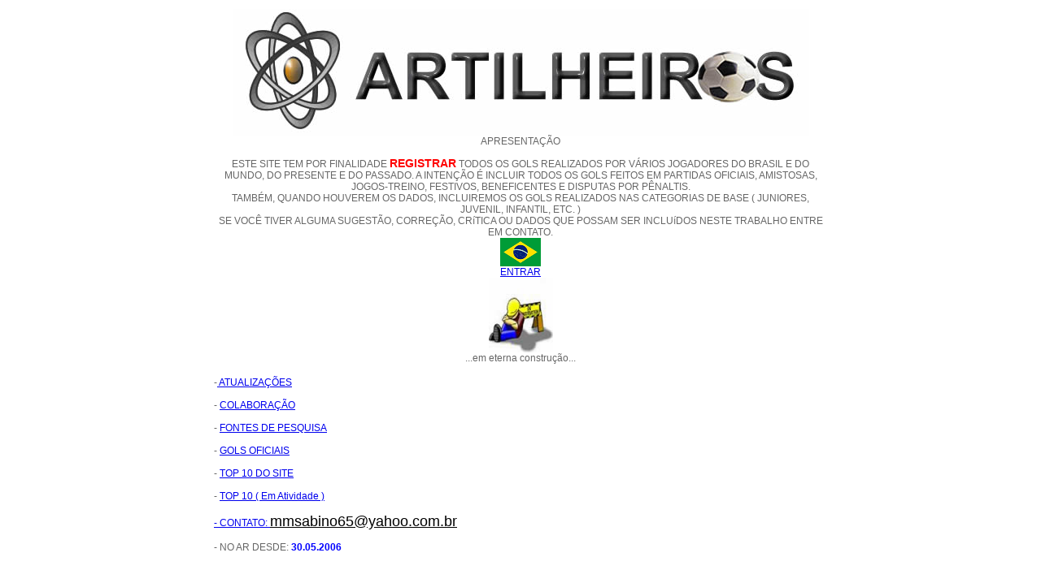

--- FILE ---
content_type: text/html
request_url: https://docs.ufpr.br/~mmsabino/sstatistics/
body_size: 1279
content:
<!DOCTYPE html PUBLIC "-//W3C//DTD XHTML 1.0 Transitional//EN" "http://www.w3.org/TR/xhtml1/DTD/xhtml1-transitional.dtd">
<html xmlns="http://www.w3.org/1999/xhtml"><head>






  
  <meta http-equiv="Content-Type" content="text/html; charset=iso-8859-1" /><title>Artilheiros</title>
  

  
  
  <style type="text/css">
<!--
@import url("estilo/texto.css");
.style1 {
	font-size: 14px;
	font-weight: bold;
}
.style2 {
	color: #0000FF;
	font-weight: bold;
}
-->
  </style></head><body>
<table align="center" border="0" width="760">

  <tbody>
    <tr>
      <td>
      <div align="center"><img src="imagens/artilheiros.jpg" height="156" width="709" /><br />
      <span class="texto">APRESENTAÇÃO</span></div>
      <p class="texto" align="center">ESTE SITE TEM POR FINALIDADE <span style="color: red;" class="style1">REGISTRAR</span>
TODOS OS GOLS REALIZADOS POR VÁRIOS JOGADORES DO BRASIL E DO MUNDO, DO
PRESENTE E DO PASSADO. A INTENÇÃO É INCLUIR TODOS OS GOLS FEITOS EM
PARTIDAS OFICIAIS, AMISTOSAS, JOGOS-TREINO, FESTIVOS, BENEFICENTES E
DISPUTAS POR PÊNALTIS.<br />
TAMBÉM, QUANDO HOUVEREM OS DADOS,
INCLUIREMOS OS GOLS REALIZADOS NAS CATEGORIAS DE BASE ( JUNIORES,
JUVENIL, INFANTIL, ETC. ) <br />
SE VOCÊ TIVER ALGUMA SUGESTÃO, CORREÇÃO, CRíTICA OU DADOS QUE POSSAM
SER INCLUíDOS NESTE TRABALHO ENTRE EM CONTATO. <br />
      <img style="width: 50px; height: 35px;" alt="brasil" src="imagens/band_brasil2.png" /><br />
      <a href="paises.html">ENTRAR</a><br />
      <img src="imagens/em_construcao.jpg" height="92" width="79" /><br />
...em eterna construção... </p>
      </td>
    </tr>
    <tr>
      <td class="texto" valign="top">-<a href="atualizacao.html">
ATUALIZAÇÕES</a><br />
      <br />
- <a href="colaboracao.html" target="_blank">COLABORAÇÃO</a><br />
      <br />
- <a href="fontes_pesquisa.html">FONTES DE PESQUISA</a> <br />
      <br />
- <a href="gol_oficial.html" target="_blank">GOLS OFICIAIS</a> <br />
      <br />
- <a href="top10.html">TOP 10 DO SITE </a> <br />
      <br />
- <a href="top10_atividade.html">TOP 10 ( Em Atividade ) </a><br />
      <a href="atualizacao.html"><br />
- CONTATO: <font style="color: black;" size="+1">mmsabino65@yahoo.com.br</font></a><br />
      <br />
- NO AR DESDE: <span class="style2">30.05.2006</span> <br />
      <br />
      </td>
    </tr>
  </tbody>
</table>


</body></html>

--- FILE ---
content_type: text/css
request_url: https://docs.ufpr.br/~mmsabino/sstatistics/estilo/texto.css
body_size: 90
content:
.texto {
	font-family: Arial, Helvetica, sans-serif;
	font-size: 12px;
	color: #666666;
}
